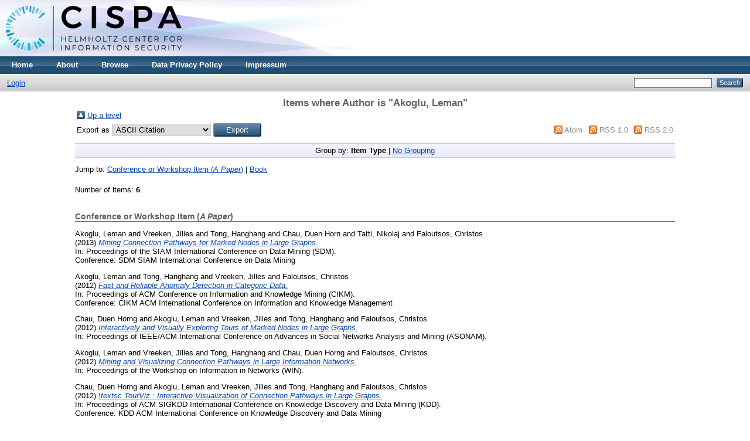

--- FILE ---
content_type: text/html; charset=utf-8
request_url: https://publications.cispa.saarland/view/creators/Akoglu=3ALeman=3A=3A.html
body_size: 3053
content:
<!DOCTYPE html PUBLIC "-//W3C//DTD XHTML 1.0 Transitional//EN" "http://www.w3.org/TR/xhtml1/DTD/xhtml1-transitional.dtd">
<html xmlns="http://www.w3.org/1999/xhtml">
  <head>
    <meta http-equiv="X-UA-Compatible" content="IE=edge" />
    <title>Items where Author is "Akoglu, Leman" - CISPA</title>
    <link rel="icon" href="/favicon.ico" type="image/x-icon" />
    <link rel="shortcut icon" href="/favicon.ico" type="image/x-icon" />
    <link rel="Top" href="https://publications.cispa.saarland/" />
    <link rel="Sword" href="https://publications.cispa.saarland/sword-app/servicedocument" />
    <link rel="SwordDeposit" href="https://publications.cispa.saarland/id/contents" />
    <link rel="Search" type="text/html" href="http://publications.cispa.saarland/cgi/search" />
    <link rel="Search" type="application/opensearchdescription+xml" href="http://publications.cispa.saarland/cgi/opensearchdescription" title="CISPA" />
    <script type="text/javascript">
// <![CDATA[
var eprints_http_root = "https:\/\/publications.cispa.saarland";
var eprints_http_cgiroot = "https:\/\/publications.cispa.saarland\/cgi";
var eprints_oai_archive_id = "publications.cispa.saarland";
var eprints_logged_in = false;
// ]]></script>
    <style type="text/css">.ep_logged_in { display: none }</style>
    <link rel="stylesheet" type="text/css" href="/style/auto-3.3.16.css" />
    <script type="text/javascript" src="/javascript/auto-3.3.16.js"><!--padder--></script>
    <!--[if lte IE 6]>
        <link rel="stylesheet" type="text/css" href="/style/ie6.css" />
   <![endif]-->
    <meta name="Generator" content="EPrints 3.3.16" />
    <meta http-equiv="Content-Type" content="text/html; charset=UTF-8" />
    <meta http-equiv="Content-Language" content="en" />
    
  </head>
  <body>
    
    <div class="ep_tm_header ep_noprint">
      <div class="ep_tm_site_logo">
        <a href="https://publications.cispa.saarland/" title="CISPA">
          <img alt="CISPA" src="/images/sitelogo.png" />
        </a>
      </div>
      <ul class="ep_tm_menu">
        <li>
          <a href="https://publications.cispa.saarland">
            Home
          </a>
        </li>
        <li>
          <a href="https://publications.cispa.saarland/information.html">
            About
          </a>
        </li>
        <li>
          <a href="https://publications.cispa.saarland/view/" menu="ep_tm_menu_browse">
            Browse
          </a>
          <ul id="ep_tm_menu_browse" style="display:none;">
            <li>
              <a href="https://publications.cispa.saarland/view/year/">
                Browse by 
                Year
              </a>
            </li>
            <li>
              <a href="https://publications.cispa.saarland/view/research_area/">
                Browse by 
                Research Area
              </a>
            </li>
            <li>
              <a href="https://publications.cispa.saarland/view/divisions/">
                Browse by 
                Division
              </a>
            </li>
            <li>
              <a href="https://publications.cispa.saarland/view/creators/">
                Browse by 
                Author
              </a>
            </li>
          </ul>
        </li>
        <li>
          <a href="https://cispa.saarland/data-privacy-policy/" target="_blank">
            Data Privacy Policy
          </a>
        </li>
        <li>
          <a href="https://cispa.saarland/impressum/" target="_blank">
            Impressum
          </a>
        </li>
      </ul>
      <table class="ep_tm_searchbar">
        <tr>
          <td align="left">
            <ul class="ep_tm_key_tools" id="ep_tm_menu_tools"><li><a href="https://publications.cispa.saarland/cgi/users/home">Login</a></li></ul>
          </td>
          <td align="right" style="white-space: nowrap">
            
            <form method="get" accept-charset="utf-8" action="https://publications.cispa.saarland/cgi/search" style="display:inline">
              <input class="ep_tm_searchbarbox" size="20" type="text" name="q" />
              <input class="ep_tm_searchbarbutton" value="Search" type="submit" name="_action_search" />
              <input type="hidden" name="_action_search" value="Search" />
              <input type="hidden" name="_order" value="bytitle" />
              <input type="hidden" name="basic_srchtype" value="ALL" />
              <input type="hidden" name="_satisfyall" value="ALL" />
            </form>
          </td>
        </tr>
      </table>
    </div>
    <div>
      <div class="ep_tm_page_content">
        <h1 class="ep_tm_pagetitle">
          Items where Author is "<span class="person_name">Akoglu, Leman</span>"
        </h1>
        <table><tr><td><a href="./"><img src="/style/images/multi_up.png" border="0" /></a></td><td><a href="./">Up a level</a></td></tr></table><form method="get" accept-charset="utf-8" action="https://publications.cispa.saarland/cgi/exportview">
<table width="100%"><tr>
  <td align="left">Export as <select name="format"><option value="Text">ASCII Citation</option><option value="BibTeX">BibTeX</option><option value="DC">Dublin Core</option><option value="XML">EP3 XML</option><option value="EndNote">EndNote</option><option value="HTML">HTML Citation</option><option value="JSON">JSON</option><option value="METS">METS</option><option value="CSV">Multiline CSV</option><option value="Ids">Object IDs</option><option value="ContextObject">OpenURL ContextObject</option><option value="RDFNT">RDF+N-Triples</option><option value="RDFN3">RDF+N3</option><option value="RDFXML">RDF+XML</option><option value="Refer">Refer</option><option value="RIS">Reference Manager</option></select><input name="_action_export_redir" value="Export" type="submit" class="ep_form_action_button" /><input name="view" id="view" value="creators" type="hidden" /><input name="values" id="values" value="Akoglu=3ALeman=3A=3A" type="hidden" /></td>
  <td align="right"> <span class="ep_search_feed"><a href="https://publications.cispa.saarland/cgi/exportview/creators/Akoglu=3ALeman=3A=3A/Atom/Akoglu=3ALeman=3A=3A.xml"><img src="/style/images/feed-icon-14x14.png" alt="[feed]" border="0" /></a> <a href="https://publications.cispa.saarland/cgi/exportview/creators/Akoglu=3ALeman=3A=3A/Atom/Akoglu=3ALeman=3A=3A.xml">Atom</a></span> <span class="ep_search_feed"><a href="https://publications.cispa.saarland/cgi/exportview/creators/Akoglu=3ALeman=3A=3A/RSS/Akoglu=3ALeman=3A=3A.rss"><img src="/style/images/feed-icon-14x14.png" alt="[feed]" border="0" /></a> <a href="https://publications.cispa.saarland/cgi/exportview/creators/Akoglu=3ALeman=3A=3A/RSS/Akoglu=3ALeman=3A=3A.rss">RSS 1.0</a></span> <span class="ep_search_feed"><a href="https://publications.cispa.saarland/cgi/exportview/creators/Akoglu=3ALeman=3A=3A/RSS2/Akoglu=3ALeman=3A=3A.xml"><img src="/style/images/feed-icon-14x14.png" alt="[feed]" border="0" /></a> <a href="https://publications.cispa.saarland/cgi/exportview/creators/Akoglu=3ALeman=3A=3A/RSS2/Akoglu=3ALeman=3A=3A.xml">RSS 2.0</a></span></td>
</tr>
<tr>
  <td align="left" colspan="2">
    
  </td>
</tr>
</table>

</form><div class="ep_view_page ep_view_page_view_creators"><div class="ep_view_group_by">Group by: <span class="ep_view_group_by_current">Item Type</span> | <a href="Akoglu=3ALeman=3A=3A.default.html">No Grouping</a></div><div class="ep_view_jump ep_view_creators_type_jump"><div class="ep_view_jump_to">Jump to: <a href="#group_conference=5Fitem">Conference or Workshop Item (<em>A Paper</em>)</a> | <a href="#group_book">Book</a></div></div><div class="ep_view_blurb">Number of items: <strong>6</strong>.</div><a name="group_conference=5Fitem"></a><h2>Conference or Workshop Item (<em>A Paper</em>)</h2><p>

<!-- archives/cispa/cfg/citations/eprint/default.xml -->
<div class="c-authors">
  
      <span class="person_name">Akoglu, Leman</span> and <span class="person_name">Vreeken, Jilles</span> and <span class="person_name">Tong, Hanghang</span> and <span class="person_name">Chau, Duen Horn</span> and <span class="person_name">Tatti, Nikolaj</span> and <span class="person_name">Faloutsos, Christos</span>
    
</div>

<span class="c-publication-date">(2013)</span>

<span class="c-publication-title"><a href="https://publications.cispa.saarland/1247/"><em>Mining Connection Pathways for Marked Nodes in Large Graphs.</em></a></span>


<div class="x-publication-extended-information">
  
      <div class="c-conference_item">In: Proceedings of the SIAM International Conference on Data Mining (SDM).</div>
      Conference: <span class="c-conference_item">

    <span>SDM SIAM International Conference on Data Mining</span>

</span>
    
</div>


  


<!-- archives/cispa/cfg/citations/eprint/default.xml END -->

</p><p>

<!-- archives/cispa/cfg/citations/eprint/default.xml -->
<div class="c-authors">
  
      <span class="person_name">Akoglu, Leman</span> and <span class="person_name">Tong, Hanghang</span> and <span class="person_name">Vreeken, Jilles</span> and <span class="person_name">Faloutsos, Christos</span>
    
</div>

<span class="c-publication-date">(2012)</span>

<span class="c-publication-title"><a href="https://publications.cispa.saarland/1233/"><em>Fast and Reliable Anomaly Detection in Categoric Data.</em></a></span>


<div class="x-publication-extended-information">
  
      <div class="c-conference_item">In: Proceedings of ACM Conference on Information and Knowledge Mining (CIKM).</div>
      Conference: <span class="c-conference_item">

    <span>CIKM ACM International Conference on Information and Knowledge Management</span>

</span>
    
</div>


  


<!-- archives/cispa/cfg/citations/eprint/default.xml END -->

</p><p>

<!-- archives/cispa/cfg/citations/eprint/default.xml -->
<div class="c-authors">
  
      <span class="person_name">Chau, Duen Horng</span> and <span class="person_name">Akoglu, Leman</span> and <span class="person_name">Vreeken, Jilles</span> and <span class="person_name">Tong, Hanghang</span> and <span class="person_name">Faloutsos, Christos</span>
    
</div>

<span class="c-publication-date">(2012)</span>

<span class="c-publication-title"><a href="https://publications.cispa.saarland/1240/"><em>Interactively and Visually Exploring Tours of Marked Nodes in Large Graphs.</em></a></span>


<div class="x-publication-extended-information">
  
      <div class="c-conference_item">In: Proceedings of IEEE/ACM International Conference on Advances in Social Networks Analysis and Mining (ASONAM).</div>
      
    
</div>


  


<!-- archives/cispa/cfg/citations/eprint/default.xml END -->

</p><p>

<!-- archives/cispa/cfg/citations/eprint/default.xml -->
<div class="c-authors">
  
      <span class="person_name">Akoglu, Leman</span> and <span class="person_name">Vreeken, Jilles</span> and <span class="person_name">Tong, Hanghang</span> and <span class="person_name">Chau, Duen Horng</span> and <span class="person_name">Faloutsos, Christos</span>
    
</div>

<span class="c-publication-date">(2012)</span>

<span class="c-publication-title"><a href="https://publications.cispa.saarland/1238/"><em>Mining and Visualizing Connection Pathways in Large Information Networks.</em></a></span>


<div class="x-publication-extended-information">
  
      <div class="c-conference_item">In: Proceedings of the Workshop on Information in Networks (WIN).</div>
      
    
</div>


  


<!-- archives/cispa/cfg/citations/eprint/default.xml END -->

</p><p>

<!-- archives/cispa/cfg/citations/eprint/default.xml -->
<div class="c-authors">
  
      <span class="person_name">Chau, Duen Horng</span> and <span class="person_name">Akoglu, Leman</span> and <span class="person_name">Vreeken, Jilles</span> and <span class="person_name">Tong, Hanghang</span> and <span class="person_name">Faloutsos, Christos</span>
    
</div>

<span class="c-publication-date">(2012)</span>

<span class="c-publication-title"><a href="https://publications.cispa.saarland/1239/"><em>\textsc  TourViz  : Interactive Visualization of Connection Pathways in Large Graphs.</em></a></span>


<div class="x-publication-extended-information">
  
      <div class="c-conference_item">In: Proceedings of ACM SIGKDD International Conference on Knowledge Discovery and Data Mining (KDD).</div>
      Conference: <span class="c-conference_item">

    <span>KDD ACM International Conference on Knowledge Discovery and Data Mining</span>

</span>
    
</div>


  


<!-- archives/cispa/cfg/citations/eprint/default.xml END -->

</p><a name="group_book"></a><h2>Book</h2><p>

<!-- archives/cispa/cfg/citations/eprint/default.xml -->
<div class="c-authors">
  
      <span class="person_name">Akoglu, Leman</span> and <span class="person_name">Müller, Emmanuel</span> and <span class="person_name">Vreeken, Jilles</span>
    
</div>

<span class="c-publication-date">(2013)</span>

<span class="c-publication-title"><a href="https://publications.cispa.saarland/1252/"><em>Proceedings of the ACM SIGKDD Workshop on Outlier Detection and Description (ODD).</em></a></span>


<div class="x-publication-extended-information">
  
      
      
      ACM Press, New York, NY, USA, pp. 1-57.
       ISBN 978-1-4503-2335-2
    
</div>


  


<!-- archives/cispa/cfg/citations/eprint/default.xml END -->

</p><div class="ep_view_timestamp">This list was generated on <strong>Sun Jan 18 19:36:29 2026 CET</strong>.</div></div>
      </div>
    </div>
    <div class="ep_tm_footer ep_noprint">
      <div>CISPA is powered by <em><a href="http://eprints.org/software/">EPrints 3</a></em> which is developed by the <a href="http://www.ecs.soton.ac.uk/">School of Electronics and Computer Science</a> at the University of Southampton. <a href="https://publications.cispa.saarland/eprints/">More information and software credits</a>.</div>
    </div>
  </body>
</html>